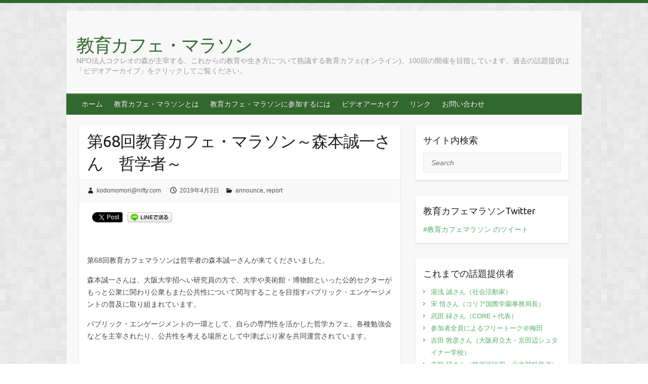

--- FILE ---
content_type: text/html; charset=UTF-8
request_url: https://cokreono-mori.com/blog/cafemarason/%E7%AC%AC68%E5%9B%9E%E6%95%99%E8%82%B2%E3%82%AB%E3%83%95%E3%82%A7%E3%83%9E%E3%83%A9%E3%82%BD%E3%83%B3%EF%BD%9E%E6%A3%AE%E6%9C%AC%E8%AA%A0%E4%B8%80%EF%BD%9E/
body_size: 16933
content:

<!DOCTYPE html>
<html dir="ltr" lang="ja" prefix="og: https://ogp.me/ns#">
<head>

		<link rel="profile" href="http://gmpg.org/xfn/11" />
	<link rel="pingback" href="https://cokreono-mori.com/blog/cafemarason/xmlrpc.php" />
<title>第68回教育カフェ・マラソン～森本誠一さん 哲学者～ | 教育カフェ・マラソン</title>

		<!-- All in One SEO 4.9.1.1 - aioseo.com -->
	<meta name="robots" content="max-image-preview:large" />
	<meta name="author" content="kodomomori@nifty.com"/>
	<link rel="canonical" href="https://cokreono-mori.com/blog/cafemarason/%e7%ac%ac68%e5%9b%9e%e6%95%99%e8%82%b2%e3%82%ab%e3%83%95%e3%82%a7%e3%83%9e%e3%83%a9%e3%82%bd%e3%83%b3%ef%bd%9e%e6%a3%ae%e6%9c%ac%e8%aa%a0%e4%b8%80%ef%bd%9e/" />
	<meta name="generator" content="All in One SEO (AIOSEO) 4.9.1.1" />
		<meta property="og:locale" content="ja_JP" />
		<meta property="og:site_name" content="教育カフェ・マラソン | NPO法人コクレオの森が主宰する、これからの教育や生き方について熟議する教育カフェ(オンライン)。100回の開催を目指しています。過去の話題提供は「ビデオアーカイブ」をクリックしてご覧ください。" />
		<meta property="og:type" content="article" />
		<meta property="og:title" content="第68回教育カフェ・マラソン～森本誠一さん 哲学者～ | 教育カフェ・マラソン" />
		<meta property="og:url" content="https://cokreono-mori.com/blog/cafemarason/%e7%ac%ac68%e5%9b%9e%e6%95%99%e8%82%b2%e3%82%ab%e3%83%95%e3%82%a7%e3%83%9e%e3%83%a9%e3%82%bd%e3%83%b3%ef%bd%9e%e6%a3%ae%e6%9c%ac%e8%aa%a0%e4%b8%80%ef%bd%9e/" />
		<meta property="article:published_time" content="2019-04-03T00:54:20+00:00" />
		<meta property="article:modified_time" content="2019-04-03T00:54:20+00:00" />
		<meta name="twitter:card" content="summary" />
		<meta name="twitter:title" content="第68回教育カフェ・マラソン～森本誠一さん 哲学者～ | 教育カフェ・マラソン" />
		<script type="application/ld+json" class="aioseo-schema">
			{"@context":"https:\/\/schema.org","@graph":[{"@type":"Article","@id":"https:\/\/cokreono-mori.com\/blog\/cafemarason\/%e7%ac%ac68%e5%9b%9e%e6%95%99%e8%82%b2%e3%82%ab%e3%83%95%e3%82%a7%e3%83%9e%e3%83%a9%e3%82%bd%e3%83%b3%ef%bd%9e%e6%a3%ae%e6%9c%ac%e8%aa%a0%e4%b8%80%ef%bd%9e\/#article","name":"\u7b2c68\u56de\u6559\u80b2\u30ab\u30d5\u30a7\u30fb\u30de\u30e9\u30bd\u30f3\uff5e\u68ee\u672c\u8aa0\u4e00\u3055\u3093 \u54f2\u5b66\u8005\uff5e | \u6559\u80b2\u30ab\u30d5\u30a7\u30fb\u30de\u30e9\u30bd\u30f3","headline":"\u7b2c68\u56de\u6559\u80b2\u30ab\u30d5\u30a7\u30fb\u30de\u30e9\u30bd\u30f3\uff5e\u68ee\u672c\u8aa0\u4e00\u3055\u3093\u3000\u54f2\u5b66\u8005\uff5e","author":{"@id":"https:\/\/cokreono-mori.com\/blog\/cafemarason\/author\/kodomomorinifty-com\/#author"},"publisher":{"@id":"https:\/\/cokreono-mori.com\/blog\/cafemarason\/#organization"},"image":{"@type":"ImageObject","url":"https:\/\/cokreono-mori.com\/blog\/cafemarason\/wp-content\/uploads\/sites\/3\/2019\/04\/CIMG0461.jpg","width":1018,"height":460},"datePublished":"2019-04-03T09:54:20+09:00","dateModified":"2019-04-03T09:54:20+09:00","inLanguage":"ja","mainEntityOfPage":{"@id":"https:\/\/cokreono-mori.com\/blog\/cafemarason\/%e7%ac%ac68%e5%9b%9e%e6%95%99%e8%82%b2%e3%82%ab%e3%83%95%e3%82%a7%e3%83%9e%e3%83%a9%e3%82%bd%e3%83%b3%ef%bd%9e%e6%a3%ae%e6%9c%ac%e8%aa%a0%e4%b8%80%ef%bd%9e\/#webpage"},"isPartOf":{"@id":"https:\/\/cokreono-mori.com\/blog\/cafemarason\/%e7%ac%ac68%e5%9b%9e%e6%95%99%e8%82%b2%e3%82%ab%e3%83%95%e3%82%a7%e3%83%9e%e3%83%a9%e3%82%bd%e3%83%b3%ef%bd%9e%e6%a3%ae%e6%9c%ac%e8%aa%a0%e4%b8%80%ef%bd%9e\/#webpage"},"articleSection":"announce, report"},{"@type":"BreadcrumbList","@id":"https:\/\/cokreono-mori.com\/blog\/cafemarason\/%e7%ac%ac68%e5%9b%9e%e6%95%99%e8%82%b2%e3%82%ab%e3%83%95%e3%82%a7%e3%83%9e%e3%83%a9%e3%82%bd%e3%83%b3%ef%bd%9e%e6%a3%ae%e6%9c%ac%e8%aa%a0%e4%b8%80%ef%bd%9e\/#breadcrumblist","itemListElement":[{"@type":"ListItem","@id":"https:\/\/cokreono-mori.com\/blog\/cafemarason#listItem","position":1,"name":"Home","item":"https:\/\/cokreono-mori.com\/blog\/cafemarason","nextItem":{"@type":"ListItem","@id":"https:\/\/cokreono-mori.com\/blog\/cafemarason\/category\/report\/#listItem","name":"report"}},{"@type":"ListItem","@id":"https:\/\/cokreono-mori.com\/blog\/cafemarason\/category\/report\/#listItem","position":2,"name":"report","item":"https:\/\/cokreono-mori.com\/blog\/cafemarason\/category\/report\/","nextItem":{"@type":"ListItem","@id":"https:\/\/cokreono-mori.com\/blog\/cafemarason\/%e7%ac%ac68%e5%9b%9e%e6%95%99%e8%82%b2%e3%82%ab%e3%83%95%e3%82%a7%e3%83%9e%e3%83%a9%e3%82%bd%e3%83%b3%ef%bd%9e%e6%a3%ae%e6%9c%ac%e8%aa%a0%e4%b8%80%ef%bd%9e\/#listItem","name":"\u7b2c68\u56de\u6559\u80b2\u30ab\u30d5\u30a7\u30fb\u30de\u30e9\u30bd\u30f3\uff5e\u68ee\u672c\u8aa0\u4e00\u3055\u3093\u3000\u54f2\u5b66\u8005\uff5e"},"previousItem":{"@type":"ListItem","@id":"https:\/\/cokreono-mori.com\/blog\/cafemarason#listItem","name":"Home"}},{"@type":"ListItem","@id":"https:\/\/cokreono-mori.com\/blog\/cafemarason\/%e7%ac%ac68%e5%9b%9e%e6%95%99%e8%82%b2%e3%82%ab%e3%83%95%e3%82%a7%e3%83%9e%e3%83%a9%e3%82%bd%e3%83%b3%ef%bd%9e%e6%a3%ae%e6%9c%ac%e8%aa%a0%e4%b8%80%ef%bd%9e\/#listItem","position":3,"name":"\u7b2c68\u56de\u6559\u80b2\u30ab\u30d5\u30a7\u30fb\u30de\u30e9\u30bd\u30f3\uff5e\u68ee\u672c\u8aa0\u4e00\u3055\u3093\u3000\u54f2\u5b66\u8005\uff5e","previousItem":{"@type":"ListItem","@id":"https:\/\/cokreono-mori.com\/blog\/cafemarason\/category\/report\/#listItem","name":"report"}}]},{"@type":"Organization","@id":"https:\/\/cokreono-mori.com\/blog\/cafemarason\/#organization","name":"\u6559\u80b2\u30ab\u30d5\u30a7\u30fb\u30de\u30e9\u30bd\u30f3","description":"NPO\u6cd5\u4eba\u30b3\u30af\u30ec\u30aa\u306e\u68ee\u304c\u4e3b\u5bb0\u3059\u308b\u3001\u3053\u308c\u304b\u3089\u306e\u6559\u80b2\u3084\u751f\u304d\u65b9\u306b\u3064\u3044\u3066\u719f\u8b70\u3059\u308b\u6559\u80b2\u30ab\u30d5\u30a7(\u30aa\u30f3\u30e9\u30a4\u30f3)\u3002100\u56de\u306e\u958b\u50ac\u3092\u76ee\u6307\u3057\u3066\u3044\u307e\u3059\u3002\u904e\u53bb\u306e\u8a71\u984c\u63d0\u4f9b\u306f\u300c\u30d3\u30c7\u30aa\u30a2\u30fc\u30ab\u30a4\u30d6\u300d\u3092\u30af\u30ea\u30c3\u30af\u3057\u3066\u3054\u89a7\u304f\u3060\u3055\u3044\u3002","url":"https:\/\/cokreono-mori.com\/blog\/cafemarason\/"},{"@type":"Person","@id":"https:\/\/cokreono-mori.com\/blog\/cafemarason\/author\/kodomomorinifty-com\/#author","url":"https:\/\/cokreono-mori.com\/blog\/cafemarason\/author\/kodomomorinifty-com\/","name":"kodomomori@nifty.com","image":{"@type":"ImageObject","@id":"https:\/\/cokreono-mori.com\/blog\/cafemarason\/%e7%ac%ac68%e5%9b%9e%e6%95%99%e8%82%b2%e3%82%ab%e3%83%95%e3%82%a7%e3%83%9e%e3%83%a9%e3%82%bd%e3%83%b3%ef%bd%9e%e6%a3%ae%e6%9c%ac%e8%aa%a0%e4%b8%80%ef%bd%9e\/#authorImage","url":"https:\/\/secure.gravatar.com\/avatar\/12a6aa4fd4606d7d2b96a9457cb30678d9e7dae72df59c43d15c4b868a5fedfe?s=96&d=mm&r=g","width":96,"height":96,"caption":"kodomomori@nifty.com"}},{"@type":"WebPage","@id":"https:\/\/cokreono-mori.com\/blog\/cafemarason\/%e7%ac%ac68%e5%9b%9e%e6%95%99%e8%82%b2%e3%82%ab%e3%83%95%e3%82%a7%e3%83%9e%e3%83%a9%e3%82%bd%e3%83%b3%ef%bd%9e%e6%a3%ae%e6%9c%ac%e8%aa%a0%e4%b8%80%ef%bd%9e\/#webpage","url":"https:\/\/cokreono-mori.com\/blog\/cafemarason\/%e7%ac%ac68%e5%9b%9e%e6%95%99%e8%82%b2%e3%82%ab%e3%83%95%e3%82%a7%e3%83%9e%e3%83%a9%e3%82%bd%e3%83%b3%ef%bd%9e%e6%a3%ae%e6%9c%ac%e8%aa%a0%e4%b8%80%ef%bd%9e\/","name":"\u7b2c68\u56de\u6559\u80b2\u30ab\u30d5\u30a7\u30fb\u30de\u30e9\u30bd\u30f3\uff5e\u68ee\u672c\u8aa0\u4e00\u3055\u3093 \u54f2\u5b66\u8005\uff5e | \u6559\u80b2\u30ab\u30d5\u30a7\u30fb\u30de\u30e9\u30bd\u30f3","inLanguage":"ja","isPartOf":{"@id":"https:\/\/cokreono-mori.com\/blog\/cafemarason\/#website"},"breadcrumb":{"@id":"https:\/\/cokreono-mori.com\/blog\/cafemarason\/%e7%ac%ac68%e5%9b%9e%e6%95%99%e8%82%b2%e3%82%ab%e3%83%95%e3%82%a7%e3%83%9e%e3%83%a9%e3%82%bd%e3%83%b3%ef%bd%9e%e6%a3%ae%e6%9c%ac%e8%aa%a0%e4%b8%80%ef%bd%9e\/#breadcrumblist"},"author":{"@id":"https:\/\/cokreono-mori.com\/blog\/cafemarason\/author\/kodomomorinifty-com\/#author"},"creator":{"@id":"https:\/\/cokreono-mori.com\/blog\/cafemarason\/author\/kodomomorinifty-com\/#author"},"image":{"@type":"ImageObject","url":"https:\/\/cokreono-mori.com\/blog\/cafemarason\/wp-content\/uploads\/sites\/3\/2019\/04\/CIMG0461.jpg","@id":"https:\/\/cokreono-mori.com\/blog\/cafemarason\/%e7%ac%ac68%e5%9b%9e%e6%95%99%e8%82%b2%e3%82%ab%e3%83%95%e3%82%a7%e3%83%9e%e3%83%a9%e3%82%bd%e3%83%b3%ef%bd%9e%e6%a3%ae%e6%9c%ac%e8%aa%a0%e4%b8%80%ef%bd%9e\/#mainImage","width":1018,"height":460},"primaryImageOfPage":{"@id":"https:\/\/cokreono-mori.com\/blog\/cafemarason\/%e7%ac%ac68%e5%9b%9e%e6%95%99%e8%82%b2%e3%82%ab%e3%83%95%e3%82%a7%e3%83%9e%e3%83%a9%e3%82%bd%e3%83%b3%ef%bd%9e%e6%a3%ae%e6%9c%ac%e8%aa%a0%e4%b8%80%ef%bd%9e\/#mainImage"},"datePublished":"2019-04-03T09:54:20+09:00","dateModified":"2019-04-03T09:54:20+09:00"},{"@type":"WebSite","@id":"https:\/\/cokreono-mori.com\/blog\/cafemarason\/#website","url":"https:\/\/cokreono-mori.com\/blog\/cafemarason\/","name":"\u6559\u80b2\u30ab\u30d5\u30a7\u30fb\u30de\u30e9\u30bd\u30f3","description":"NPO\u6cd5\u4eba\u30b3\u30af\u30ec\u30aa\u306e\u68ee\u304c\u4e3b\u5bb0\u3059\u308b\u3001\u3053\u308c\u304b\u3089\u306e\u6559\u80b2\u3084\u751f\u304d\u65b9\u306b\u3064\u3044\u3066\u719f\u8b70\u3059\u308b\u6559\u80b2\u30ab\u30d5\u30a7(\u30aa\u30f3\u30e9\u30a4\u30f3)\u3002100\u56de\u306e\u958b\u50ac\u3092\u76ee\u6307\u3057\u3066\u3044\u307e\u3059\u3002\u904e\u53bb\u306e\u8a71\u984c\u63d0\u4f9b\u306f\u300c\u30d3\u30c7\u30aa\u30a2\u30fc\u30ab\u30a4\u30d6\u300d\u3092\u30af\u30ea\u30c3\u30af\u3057\u3066\u3054\u89a7\u304f\u3060\u3055\u3044\u3002","inLanguage":"ja","publisher":{"@id":"https:\/\/cokreono-mori.com\/blog\/cafemarason\/#organization"}}]}
		</script>
		<!-- All in One SEO -->

<link rel='dns-prefetch' href='//webfonts.sakura.ne.jp' />
<link rel='dns-prefetch' href='//fonts.googleapis.com' />
<link rel="alternate" type="application/rss+xml" title="教育カフェ・マラソン &raquo; フィード" href="https://cokreono-mori.com/blog/cafemarason/feed/" />
<link rel="alternate" type="application/rss+xml" title="教育カフェ・マラソン &raquo; コメントフィード" href="https://cokreono-mori.com/blog/cafemarason/comments/feed/" />
<link rel="alternate" title="oEmbed (JSON)" type="application/json+oembed" href="https://cokreono-mori.com/blog/cafemarason/wp-json/oembed/1.0/embed?url=https%3A%2F%2Fcokreono-mori.com%2Fblog%2Fcafemarason%2F%25e7%25ac%25ac68%25e5%259b%259e%25e6%2595%2599%25e8%2582%25b2%25e3%2582%25ab%25e3%2583%2595%25e3%2582%25a7%25e3%2583%259e%25e3%2583%25a9%25e3%2582%25bd%25e3%2583%25b3%25ef%25bd%259e%25e6%25a3%25ae%25e6%259c%25ac%25e8%25aa%25a0%25e4%25b8%2580%25ef%25bd%259e%2F" />
<link rel="alternate" title="oEmbed (XML)" type="text/xml+oembed" href="https://cokreono-mori.com/blog/cafemarason/wp-json/oembed/1.0/embed?url=https%3A%2F%2Fcokreono-mori.com%2Fblog%2Fcafemarason%2F%25e7%25ac%25ac68%25e5%259b%259e%25e6%2595%2599%25e8%2582%25b2%25e3%2582%25ab%25e3%2583%2595%25e3%2582%25a7%25e3%2583%259e%25e3%2583%25a9%25e3%2582%25bd%25e3%2583%25b3%25ef%25bd%259e%25e6%25a3%25ae%25e6%259c%25ac%25e8%25aa%25a0%25e4%25b8%2580%25ef%25bd%259e%2F&#038;format=xml" />
<meta charset="UTF-8" />
<meta name="viewport" content="width=device-width, initial-scale=1, maximum-scale=1">
		<!-- This site uses the Google Analytics by MonsterInsights plugin v9.10.0 - Using Analytics tracking - https://www.monsterinsights.com/ -->
		<!-- Note: MonsterInsights is not currently configured on this site. The site owner needs to authenticate with Google Analytics in the MonsterInsights settings panel. -->
					<!-- No tracking code set -->
				<!-- / Google Analytics by MonsterInsights -->
		<style id='wp-img-auto-sizes-contain-inline-css' type='text/css'>
img:is([sizes=auto i],[sizes^="auto," i]){contain-intrinsic-size:3000px 1500px}
/*# sourceURL=wp-img-auto-sizes-contain-inline-css */
</style>
<link rel='stylesheet' id='eo-leaflet.js-css' href='https://cokreono-mori.com/blog/cafemarason/wp-content/plugins/event-organiser/lib/leaflet/leaflet.min.css?ver=1.4.0' type='text/css' media='all' />
<style id='eo-leaflet.js-inline-css' type='text/css'>
.leaflet-popup-close-button{box-shadow:none!important;}
/*# sourceURL=eo-leaflet.js-inline-css */
</style>
<style id='wp-emoji-styles-inline-css' type='text/css'>

	img.wp-smiley, img.emoji {
		display: inline !important;
		border: none !important;
		box-shadow: none !important;
		height: 1em !important;
		width: 1em !important;
		margin: 0 0.07em !important;
		vertical-align: -0.1em !important;
		background: none !important;
		padding: 0 !important;
	}
/*# sourceURL=wp-emoji-styles-inline-css */
</style>
<style id='wp-block-library-inline-css' type='text/css'>
:root{--wp-block-synced-color:#7a00df;--wp-block-synced-color--rgb:122,0,223;--wp-bound-block-color:var(--wp-block-synced-color);--wp-editor-canvas-background:#ddd;--wp-admin-theme-color:#007cba;--wp-admin-theme-color--rgb:0,124,186;--wp-admin-theme-color-darker-10:#006ba1;--wp-admin-theme-color-darker-10--rgb:0,107,160.5;--wp-admin-theme-color-darker-20:#005a87;--wp-admin-theme-color-darker-20--rgb:0,90,135;--wp-admin-border-width-focus:2px}@media (min-resolution:192dpi){:root{--wp-admin-border-width-focus:1.5px}}.wp-element-button{cursor:pointer}:root .has-very-light-gray-background-color{background-color:#eee}:root .has-very-dark-gray-background-color{background-color:#313131}:root .has-very-light-gray-color{color:#eee}:root .has-very-dark-gray-color{color:#313131}:root .has-vivid-green-cyan-to-vivid-cyan-blue-gradient-background{background:linear-gradient(135deg,#00d084,#0693e3)}:root .has-purple-crush-gradient-background{background:linear-gradient(135deg,#34e2e4,#4721fb 50%,#ab1dfe)}:root .has-hazy-dawn-gradient-background{background:linear-gradient(135deg,#faaca8,#dad0ec)}:root .has-subdued-olive-gradient-background{background:linear-gradient(135deg,#fafae1,#67a671)}:root .has-atomic-cream-gradient-background{background:linear-gradient(135deg,#fdd79a,#004a59)}:root .has-nightshade-gradient-background{background:linear-gradient(135deg,#330968,#31cdcf)}:root .has-midnight-gradient-background{background:linear-gradient(135deg,#020381,#2874fc)}:root{--wp--preset--font-size--normal:16px;--wp--preset--font-size--huge:42px}.has-regular-font-size{font-size:1em}.has-larger-font-size{font-size:2.625em}.has-normal-font-size{font-size:var(--wp--preset--font-size--normal)}.has-huge-font-size{font-size:var(--wp--preset--font-size--huge)}.has-text-align-center{text-align:center}.has-text-align-left{text-align:left}.has-text-align-right{text-align:right}.has-fit-text{white-space:nowrap!important}#end-resizable-editor-section{display:none}.aligncenter{clear:both}.items-justified-left{justify-content:flex-start}.items-justified-center{justify-content:center}.items-justified-right{justify-content:flex-end}.items-justified-space-between{justify-content:space-between}.screen-reader-text{border:0;clip-path:inset(50%);height:1px;margin:-1px;overflow:hidden;padding:0;position:absolute;width:1px;word-wrap:normal!important}.screen-reader-text:focus{background-color:#ddd;clip-path:none;color:#444;display:block;font-size:1em;height:auto;left:5px;line-height:normal;padding:15px 23px 14px;text-decoration:none;top:5px;width:auto;z-index:100000}html :where(.has-border-color){border-style:solid}html :where([style*=border-top-color]){border-top-style:solid}html :where([style*=border-right-color]){border-right-style:solid}html :where([style*=border-bottom-color]){border-bottom-style:solid}html :where([style*=border-left-color]){border-left-style:solid}html :where([style*=border-width]){border-style:solid}html :where([style*=border-top-width]){border-top-style:solid}html :where([style*=border-right-width]){border-right-style:solid}html :where([style*=border-bottom-width]){border-bottom-style:solid}html :where([style*=border-left-width]){border-left-style:solid}html :where(img[class*=wp-image-]){height:auto;max-width:100%}:where(figure){margin:0 0 1em}html :where(.is-position-sticky){--wp-admin--admin-bar--position-offset:var(--wp-admin--admin-bar--height,0px)}@media screen and (max-width:600px){html :where(.is-position-sticky){--wp-admin--admin-bar--position-offset:0px}}

/*# sourceURL=wp-block-library-inline-css */
</style><style id='global-styles-inline-css' type='text/css'>
:root{--wp--preset--aspect-ratio--square: 1;--wp--preset--aspect-ratio--4-3: 4/3;--wp--preset--aspect-ratio--3-4: 3/4;--wp--preset--aspect-ratio--3-2: 3/2;--wp--preset--aspect-ratio--2-3: 2/3;--wp--preset--aspect-ratio--16-9: 16/9;--wp--preset--aspect-ratio--9-16: 9/16;--wp--preset--color--black: #000000;--wp--preset--color--cyan-bluish-gray: #abb8c3;--wp--preset--color--white: #ffffff;--wp--preset--color--pale-pink: #f78da7;--wp--preset--color--vivid-red: #cf2e2e;--wp--preset--color--luminous-vivid-orange: #ff6900;--wp--preset--color--luminous-vivid-amber: #fcb900;--wp--preset--color--light-green-cyan: #7bdcb5;--wp--preset--color--vivid-green-cyan: #00d084;--wp--preset--color--pale-cyan-blue: #8ed1fc;--wp--preset--color--vivid-cyan-blue: #0693e3;--wp--preset--color--vivid-purple: #9b51e0;--wp--preset--gradient--vivid-cyan-blue-to-vivid-purple: linear-gradient(135deg,rgb(6,147,227) 0%,rgb(155,81,224) 100%);--wp--preset--gradient--light-green-cyan-to-vivid-green-cyan: linear-gradient(135deg,rgb(122,220,180) 0%,rgb(0,208,130) 100%);--wp--preset--gradient--luminous-vivid-amber-to-luminous-vivid-orange: linear-gradient(135deg,rgb(252,185,0) 0%,rgb(255,105,0) 100%);--wp--preset--gradient--luminous-vivid-orange-to-vivid-red: linear-gradient(135deg,rgb(255,105,0) 0%,rgb(207,46,46) 100%);--wp--preset--gradient--very-light-gray-to-cyan-bluish-gray: linear-gradient(135deg,rgb(238,238,238) 0%,rgb(169,184,195) 100%);--wp--preset--gradient--cool-to-warm-spectrum: linear-gradient(135deg,rgb(74,234,220) 0%,rgb(151,120,209) 20%,rgb(207,42,186) 40%,rgb(238,44,130) 60%,rgb(251,105,98) 80%,rgb(254,248,76) 100%);--wp--preset--gradient--blush-light-purple: linear-gradient(135deg,rgb(255,206,236) 0%,rgb(152,150,240) 100%);--wp--preset--gradient--blush-bordeaux: linear-gradient(135deg,rgb(254,205,165) 0%,rgb(254,45,45) 50%,rgb(107,0,62) 100%);--wp--preset--gradient--luminous-dusk: linear-gradient(135deg,rgb(255,203,112) 0%,rgb(199,81,192) 50%,rgb(65,88,208) 100%);--wp--preset--gradient--pale-ocean: linear-gradient(135deg,rgb(255,245,203) 0%,rgb(182,227,212) 50%,rgb(51,167,181) 100%);--wp--preset--gradient--electric-grass: linear-gradient(135deg,rgb(202,248,128) 0%,rgb(113,206,126) 100%);--wp--preset--gradient--midnight: linear-gradient(135deg,rgb(2,3,129) 0%,rgb(40,116,252) 100%);--wp--preset--font-size--small: 13px;--wp--preset--font-size--medium: 20px;--wp--preset--font-size--large: 36px;--wp--preset--font-size--x-large: 42px;--wp--preset--spacing--20: 0.44rem;--wp--preset--spacing--30: 0.67rem;--wp--preset--spacing--40: 1rem;--wp--preset--spacing--50: 1.5rem;--wp--preset--spacing--60: 2.25rem;--wp--preset--spacing--70: 3.38rem;--wp--preset--spacing--80: 5.06rem;--wp--preset--shadow--natural: 6px 6px 9px rgba(0, 0, 0, 0.2);--wp--preset--shadow--deep: 12px 12px 50px rgba(0, 0, 0, 0.4);--wp--preset--shadow--sharp: 6px 6px 0px rgba(0, 0, 0, 0.2);--wp--preset--shadow--outlined: 6px 6px 0px -3px rgb(255, 255, 255), 6px 6px rgb(0, 0, 0);--wp--preset--shadow--crisp: 6px 6px 0px rgb(0, 0, 0);}:where(.is-layout-flex){gap: 0.5em;}:where(.is-layout-grid){gap: 0.5em;}body .is-layout-flex{display: flex;}.is-layout-flex{flex-wrap: wrap;align-items: center;}.is-layout-flex > :is(*, div){margin: 0;}body .is-layout-grid{display: grid;}.is-layout-grid > :is(*, div){margin: 0;}:where(.wp-block-columns.is-layout-flex){gap: 2em;}:where(.wp-block-columns.is-layout-grid){gap: 2em;}:where(.wp-block-post-template.is-layout-flex){gap: 1.25em;}:where(.wp-block-post-template.is-layout-grid){gap: 1.25em;}.has-black-color{color: var(--wp--preset--color--black) !important;}.has-cyan-bluish-gray-color{color: var(--wp--preset--color--cyan-bluish-gray) !important;}.has-white-color{color: var(--wp--preset--color--white) !important;}.has-pale-pink-color{color: var(--wp--preset--color--pale-pink) !important;}.has-vivid-red-color{color: var(--wp--preset--color--vivid-red) !important;}.has-luminous-vivid-orange-color{color: var(--wp--preset--color--luminous-vivid-orange) !important;}.has-luminous-vivid-amber-color{color: var(--wp--preset--color--luminous-vivid-amber) !important;}.has-light-green-cyan-color{color: var(--wp--preset--color--light-green-cyan) !important;}.has-vivid-green-cyan-color{color: var(--wp--preset--color--vivid-green-cyan) !important;}.has-pale-cyan-blue-color{color: var(--wp--preset--color--pale-cyan-blue) !important;}.has-vivid-cyan-blue-color{color: var(--wp--preset--color--vivid-cyan-blue) !important;}.has-vivid-purple-color{color: var(--wp--preset--color--vivid-purple) !important;}.has-black-background-color{background-color: var(--wp--preset--color--black) !important;}.has-cyan-bluish-gray-background-color{background-color: var(--wp--preset--color--cyan-bluish-gray) !important;}.has-white-background-color{background-color: var(--wp--preset--color--white) !important;}.has-pale-pink-background-color{background-color: var(--wp--preset--color--pale-pink) !important;}.has-vivid-red-background-color{background-color: var(--wp--preset--color--vivid-red) !important;}.has-luminous-vivid-orange-background-color{background-color: var(--wp--preset--color--luminous-vivid-orange) !important;}.has-luminous-vivid-amber-background-color{background-color: var(--wp--preset--color--luminous-vivid-amber) !important;}.has-light-green-cyan-background-color{background-color: var(--wp--preset--color--light-green-cyan) !important;}.has-vivid-green-cyan-background-color{background-color: var(--wp--preset--color--vivid-green-cyan) !important;}.has-pale-cyan-blue-background-color{background-color: var(--wp--preset--color--pale-cyan-blue) !important;}.has-vivid-cyan-blue-background-color{background-color: var(--wp--preset--color--vivid-cyan-blue) !important;}.has-vivid-purple-background-color{background-color: var(--wp--preset--color--vivid-purple) !important;}.has-black-border-color{border-color: var(--wp--preset--color--black) !important;}.has-cyan-bluish-gray-border-color{border-color: var(--wp--preset--color--cyan-bluish-gray) !important;}.has-white-border-color{border-color: var(--wp--preset--color--white) !important;}.has-pale-pink-border-color{border-color: var(--wp--preset--color--pale-pink) !important;}.has-vivid-red-border-color{border-color: var(--wp--preset--color--vivid-red) !important;}.has-luminous-vivid-orange-border-color{border-color: var(--wp--preset--color--luminous-vivid-orange) !important;}.has-luminous-vivid-amber-border-color{border-color: var(--wp--preset--color--luminous-vivid-amber) !important;}.has-light-green-cyan-border-color{border-color: var(--wp--preset--color--light-green-cyan) !important;}.has-vivid-green-cyan-border-color{border-color: var(--wp--preset--color--vivid-green-cyan) !important;}.has-pale-cyan-blue-border-color{border-color: var(--wp--preset--color--pale-cyan-blue) !important;}.has-vivid-cyan-blue-border-color{border-color: var(--wp--preset--color--vivid-cyan-blue) !important;}.has-vivid-purple-border-color{border-color: var(--wp--preset--color--vivid-purple) !important;}.has-vivid-cyan-blue-to-vivid-purple-gradient-background{background: var(--wp--preset--gradient--vivid-cyan-blue-to-vivid-purple) !important;}.has-light-green-cyan-to-vivid-green-cyan-gradient-background{background: var(--wp--preset--gradient--light-green-cyan-to-vivid-green-cyan) !important;}.has-luminous-vivid-amber-to-luminous-vivid-orange-gradient-background{background: var(--wp--preset--gradient--luminous-vivid-amber-to-luminous-vivid-orange) !important;}.has-luminous-vivid-orange-to-vivid-red-gradient-background{background: var(--wp--preset--gradient--luminous-vivid-orange-to-vivid-red) !important;}.has-very-light-gray-to-cyan-bluish-gray-gradient-background{background: var(--wp--preset--gradient--very-light-gray-to-cyan-bluish-gray) !important;}.has-cool-to-warm-spectrum-gradient-background{background: var(--wp--preset--gradient--cool-to-warm-spectrum) !important;}.has-blush-light-purple-gradient-background{background: var(--wp--preset--gradient--blush-light-purple) !important;}.has-blush-bordeaux-gradient-background{background: var(--wp--preset--gradient--blush-bordeaux) !important;}.has-luminous-dusk-gradient-background{background: var(--wp--preset--gradient--luminous-dusk) !important;}.has-pale-ocean-gradient-background{background: var(--wp--preset--gradient--pale-ocean) !important;}.has-electric-grass-gradient-background{background: var(--wp--preset--gradient--electric-grass) !important;}.has-midnight-gradient-background{background: var(--wp--preset--gradient--midnight) !important;}.has-small-font-size{font-size: var(--wp--preset--font-size--small) !important;}.has-medium-font-size{font-size: var(--wp--preset--font-size--medium) !important;}.has-large-font-size{font-size: var(--wp--preset--font-size--large) !important;}.has-x-large-font-size{font-size: var(--wp--preset--font-size--x-large) !important;}
/*# sourceURL=global-styles-inline-css */
</style>

<style id='classic-theme-styles-inline-css' type='text/css'>
/*! This file is auto-generated */
.wp-block-button__link{color:#fff;background-color:#32373c;border-radius:9999px;box-shadow:none;text-decoration:none;padding:calc(.667em + 2px) calc(1.333em + 2px);font-size:1.125em}.wp-block-file__button{background:#32373c;color:#fff;text-decoration:none}
/*# sourceURL=/wp-includes/css/classic-themes.min.css */
</style>
<link rel='stylesheet' id='contact-form-7-css' href='https://cokreono-mori.com/blog/cafemarason/wp-content/plugins/contact-form-7/includes/css/styles.css?ver=6.1.4' type='text/css' media='all' />
<link rel='stylesheet' id='parent-style-css' href='https://cokreono-mori.com/blog/cafemarason/wp-content/themes/travelify/style.css?ver=6.9' type='text/css' media='all' />
<link rel='stylesheet' id='travelify_style-css' href='https://cokreono-mori.com/blog/cafemarason/wp-content/themes/travelify_child/style.css?ver=6.9' type='text/css' media='all' />
<link rel='stylesheet' id='travelify_google_font_ubuntu-css' href='//fonts.googleapis.com/css?family=Ubuntu&#038;ver=6.9' type='text/css' media='all' />
<link rel='stylesheet' id='jquery.lightbox.min.css-css' href='https://cokreono-mori.com/blog/cafemarason/wp-content/plugins/wp-jquery-lightbox/lightboxes/wp-jquery-lightbox/styles/lightbox.min.css?ver=2.3.4' type='text/css' media='all' />
<link rel='stylesheet' id='jqlb-overrides-css' href='https://cokreono-mori.com/blog/cafemarason/wp-content/plugins/wp-jquery-lightbox/lightboxes/wp-jquery-lightbox/styles/overrides.css?ver=2.3.4' type='text/css' media='all' />
<style id='jqlb-overrides-inline-css' type='text/css'>

			#outerImageContainer {
				box-shadow: 0 0 4px 2px rgba(0,0,0,.2);
			}
			#imageContainer{
				padding: 6px;
			}
			#imageDataContainer {
				box-shadow: none;
				z-index: auto;
			}
			#prevArrow,
			#nextArrow{
				background-color: rgba(255,255,255,.7;
				color: #000000;
			}
/*# sourceURL=jqlb-overrides-inline-css */
</style>
<script type="text/javascript" src="https://cokreono-mori.com/blog/cafemarason/wp-includes/js/jquery/jquery.min.js?ver=3.7.1" id="jquery-core-js"></script>
<script type="text/javascript" src="https://cokreono-mori.com/blog/cafemarason/wp-includes/js/jquery/jquery-migrate.min.js?ver=3.4.1" id="jquery-migrate-js"></script>
<script type="text/javascript" src="//webfonts.sakura.ne.jp/js/sakurav3.js?fadein=0&amp;ver=3.1.4" id="typesquare_std-js"></script>
<script type="text/javascript" src="https://cokreono-mori.com/blog/cafemarason/wp-content/themes/travelify/library/js/functions.min.js?ver=6.9" id="travelify_functions-js"></script>
<link rel="https://api.w.org/" href="https://cokreono-mori.com/blog/cafemarason/wp-json/" /><link rel="alternate" title="JSON" type="application/json" href="https://cokreono-mori.com/blog/cafemarason/wp-json/wp/v2/posts/1346" /><link rel="EditURI" type="application/rsd+xml" title="RSD" href="https://cokreono-mori.com/blog/cafemarason/xmlrpc.php?rsd" />
<meta name="generator" content="WordPress 6.9" />
<link rel='shortlink' href='https://cokreono-mori.com/blog/cafemarason/?p=1346' />
    <style type="text/css">
        a { color: #57AD68; }
        #site-title a { color: #32672e; }
        #site-title a:hover, #site-title a:focus  { color: #32672e; }
        .wrapper { background: #F8F8F8; }
        .social-icons ul li a { color: #d0d0d0; }
		#main-nav a,
		#main-nav a:hover,
		#main-nav a:focus,
		#main-nav ul li.current-menu-item a,
		#main-nav ul li.current_page_ancestor a,
		#main-nav ul li.current-menu-ancestor a,
		#main-nav ul li.current_page_item a,
		#main-nav ul li:hover > a,
		#main-nav ul li:focus-within > a { color: #fff; }
        .widget, article { background: #fff; }
        .entry-title, .entry-title a, .entry-title a:focus, h1, h2, h3, h4, h5, h6, .widget-title  { color: #1b1e1f; }
		a:focus,
		a:active,
		a:hover,
		.tags a:hover,
		.tags a:focus,
		.custom-gallery-title a,
		.widget-title a,
		#content ul a:hover,
		#content ul a:focus,
		#content ol a:hover,
		#content ol a:focus,
		.widget ul li a:hover,
		.widget ul li a:focus,
		.entry-title a:hover,
		.entry-title a:focus,
		.entry-meta a:hover,
		.entry-meta a:focus,
		#site-generator .copyright a:hover,
		#site-generator .copyright a:focus { color: #439f55; }
        #main-nav { background: #32672e; border-color: #32672e; }
        #main-nav ul li ul, body { border-color: #32672e; }
		#main-nav a:hover,
		#main-nav a:focus,
		#main-nav ul li.current-menu-item a,
		#main-nav ul li.current_page_ancestor a,
		#main-nav ul li.current-menu-ancestor a,
		#main-nav ul li.current_page_item a,
		#main-nav ul li:hover > a,
		#main-nav ul li:focus-within > a,
		#main-nav li:hover > a,
		#main-nav li:focus-within > a,
		#main-nav ul ul :hover > a,
		#main-nav ul ul :focus-within > a,
		#main-nav a:focus { background: #5f9c3f; }
		#main-nav ul li ul li a:hover,
		#main-nav ul li ul li a:focus,
		#main-nav ul li ul li:hover > a,
		#main-nav ul li ul li:focus-within > a,
		#main-nav ul li.current-menu-item ul li a:hover
		#main-nav ul li.current-menu-item ul li a:focus { color: #5f9c3f; }
        .entry-content { color: #444444; }
		input[type="reset"],
		input[type="button"],
		input[type="submit"],
		.entry-meta-bar .readmore,
		#controllers a:hover,
		#controllers a.active,
		.pagination span,
		.pagination a:hover span,
		.pagination a:focus span,
		.wp-pagenavi .current,
		.wp-pagenavi a:hover,
		.wp-pagenavi a:focus {
            background: #57ad68;
            border-color: #57ad68 !important;
        }
		::selection,
		.back-to-top:focus-within a { background: #57ad68; }
        blockquote { border-color: #439f55; }
		#controllers a:hover,
		#controllers a.active { color:  #439f55; }
		input[type="reset"]:hover,
		input[type="reset"]:focus,
		input[type="button"]:hover,
		input[type="button"]:focus,
		input[type="submit"]:hover,
		input[type="submit"]:focus,
		input[type="reset"]:active,
		input[type="button"]:active,
		input[type="submit"]:active,
		.entry-meta-bar .readmore:hover,
		.entry-meta-bar .readmore:focus,
		.entry-meta-bar .readmore:active,
		ul.default-wp-page li a:hover,
		ul.default-wp-page li a:focus,
		ul.default-wp-page li a:active {
            background: #439f55;
            border-color: #439f55;
        }
    </style>
    
<!-- BEGIN: WP Social Bookmarking Light HEAD --><script>
    (function (d, s, id) {
        var js, fjs = d.getElementsByTagName(s)[0];
        if (d.getElementById(id)) return;
        js = d.createElement(s);
        js.id = id;
        js.src = "//connect.facebook.net/ja_JP/sdk.js#xfbml=1&version=v2.7";
        fjs.parentNode.insertBefore(js, fjs);
    }(document, 'script', 'facebook-jssdk'));
</script>
<style type="text/css">.wp_social_bookmarking_light{
    border: 0 !important;
    padding: 10px 0 20px 0 !important;
    margin: 0 !important;
}
.wp_social_bookmarking_light div{
    float: left !important;
    border: 0 !important;
    padding: 0 !important;
    margin: 0 5px 0px 0 !important;
    min-height: 30px !important;
    line-height: 18px !important;
    text-indent: 0 !important;
}
.wp_social_bookmarking_light img{
    border: 0 !important;
    padding: 0;
    margin: 0;
    vertical-align: top !important;
}
.wp_social_bookmarking_light_clear{
    clear: both !important;
}
#fb-root{
    display: none;
}
.wsbl_twitter{
    width: 60px;
}
.wsbl_facebook_like iframe{
    max-width: none !important;
}
</style>
<!-- END: WP Social Bookmarking Light HEAD -->
<style type="text/css" id="custom-background-css">
body.custom-background { background-image: url("https://cokreono-mori.com/blog/cafemarason/wp-content/themes/travelify/images/background.png"); background-position: left top; background-size: auto; background-repeat: repeat; background-attachment: scroll; }
</style>
	<link rel="icon" href="https://cokreono-mori.com/blog/cafemarason/wp-content/uploads/sites/3/2020/01/cropped-blog_icon-1-32x32.png" sizes="32x32" />
<link rel="icon" href="https://cokreono-mori.com/blog/cafemarason/wp-content/uploads/sites/3/2020/01/cropped-blog_icon-1-192x192.png" sizes="192x192" />
<link rel="apple-touch-icon" href="https://cokreono-mori.com/blog/cafemarason/wp-content/uploads/sites/3/2020/01/cropped-blog_icon-1-180x180.png" />
<meta name="msapplication-TileImage" content="https://cokreono-mori.com/blog/cafemarason/wp-content/uploads/sites/3/2020/01/cropped-blog_icon-1-270x270.png" />

</head>

<body class="wp-singular post-template-default single single-post postid-1346 single-format-standard custom-background wp-theme-travelify wp-child-theme-travelify_child ">
			<a class="skip-link screen-reader-text" href="#content">Skip to content</a>

	<div class="wrapper">
				<header id="branding" >
				
	<div class="container clearfix">
		<div class="hgroup-wrap clearfix">
					<section class="hgroup-right">
											</section><!-- .hgroup-right -->
				<hgroup id="site-logo" class="clearfix">
												<h1 id="site-title">
								<a href="https://cokreono-mori.com/blog/cafemarason/" title="教育カフェ・マラソン" rel="home">
									教育カフェ・マラソン								</a>
							</h1>
							<h2 id="site-description">NPO法人コクレオの森が主宰する、これからの教育や生き方について熟議する教育カフェ(オンライン)。100回の開催を目指しています。過去の話題提供は「ビデオアーカイブ」をクリックしてご覧ください。</h2>
						
				</hgroup><!-- #site-logo -->

		</div><!-- .hgroup-wrap -->
	</div><!-- .container -->
		<nav id="main-nav" class="clearfix">
					<div class="container clearfix"><ul class="root"><li id="menu-item-8" class="menu-item menu-item-type-custom menu-item-object-custom menu-item-8"><a href="https://kodomono-mori.com/cafemarason/">ホーム</a></li>
<li id="menu-item-1436" class="menu-item menu-item-type-post_type menu-item-object-page menu-item-1436"><a href="https://cokreono-mori.com/blog/cafemarason/about/">教育カフェ・マラソンとは</a></li>
<li id="menu-item-1437" class="menu-item menu-item-type-post_type menu-item-object-page menu-item-1437"><a href="https://cokreono-mori.com/blog/cafemarason/toparticipate/">教育カフェ・マラソンに参加するには</a></li>
<li id="menu-item-1708" class="menu-item menu-item-type-custom menu-item-object-custom menu-item-1708"><a href="https://www.youtube.com/channel/UClRGLNk1KU-gmuhIZDdNgaQ/videos">ビデオアーカイブ</a></li>
<li id="menu-item-1440" class="menu-item menu-item-type-post_type menu-item-object-page menu-item-1440"><a href="https://cokreono-mori.com/blog/cafemarason/links/">リンク</a></li>
<li id="menu-item-1711" class="menu-item menu-item-type-custom menu-item-object-custom menu-item-1711"><a href="https://cokreono-mori.com/contact.html">お問い合わせ</a></li>
</ul></div><!-- .container -->
					</nav><!-- #main-nav -->				</header>
		
				<div id="main" class="container clearfix">

<div id="container">
	

<div id="primary" class="no-margin-left">
   <div id="content">	<section id="post-1346" class="post-1346 post type-post status-publish format-standard has-post-thumbnail hentry category-announce category-report">
		<article>

			
			<header class="entry-header">
    			<h2 class="entry-title">
    				第68回教育カフェ・マラソン～森本誠一さん　哲学者～    			</h2><!-- .entry-title -->
  		</header>

  		
  		
  			<div class="entry-meta-bar clearfix">
    			<div class="entry-meta">
	    				<span class="byline"> <span class="author vcard"><a class="url fn n" href="https://cokreono-mori.com/blog/cafemarason/author/kodomomorinifty-com/">kodomomori@nifty.com</a></span></span><span class="posted-on"><a href="https://cokreono-mori.com/blog/cafemarason/%e7%ac%ac68%e5%9b%9e%e6%95%99%e8%82%b2%e3%82%ab%e3%83%95%e3%82%a7%e3%83%9e%e3%83%a9%e3%82%bd%e3%83%b3%ef%bd%9e%e6%a3%ae%e6%9c%ac%e8%aa%a0%e4%b8%80%ef%bd%9e/" rel="bookmark"><time class="entry-date published updated" datetime="2019-04-03T09:54:20+09:00">2019年4月3日</time></a></span>	    					             		<span class="category"><a href="https://cokreono-mori.com/blog/cafemarason/category/announce/" rel="category tag">announce</a>, <a href="https://cokreono-mori.com/blog/cafemarason/category/report/" rel="category tag">report</a></span>
	             		    				    			</div><!-- .entry-meta -->
    		</div>

				
				
  			<div class="entry-content clearfix">
    			<div class='wp_social_bookmarking_light'>        <div class="wsbl_facebook_like"><div id="fb-root"></div><fb:like href="https://cokreono-mori.com/blog/cafemarason/%e7%ac%ac68%e5%9b%9e%e6%95%99%e8%82%b2%e3%82%ab%e3%83%95%e3%82%a7%e3%83%9e%e3%83%a9%e3%82%bd%e3%83%b3%ef%bd%9e%e6%a3%ae%e6%9c%ac%e8%aa%a0%e4%b8%80%ef%bd%9e/" layout="button_count" action="like" width="100" share="false" show_faces="false" ></fb:like></div>        <div class="wsbl_facebook_share"><div id="fb-root"></div><fb:share-button href="https://cokreono-mori.com/blog/cafemarason/%e7%ac%ac68%e5%9b%9e%e6%95%99%e8%82%b2%e3%82%ab%e3%83%95%e3%82%a7%e3%83%9e%e3%83%a9%e3%82%bd%e3%83%b3%ef%bd%9e%e6%a3%ae%e6%9c%ac%e8%aa%a0%e4%b8%80%ef%bd%9e/" type="button_count" ></fb:share-button></div>        <div class="wsbl_twitter"><a href="https://twitter.com/share" class="twitter-share-button" data-url="https://cokreono-mori.com/blog/cafemarason/%e7%ac%ac68%e5%9b%9e%e6%95%99%e8%82%b2%e3%82%ab%e3%83%95%e3%82%a7%e3%83%9e%e3%83%a9%e3%82%bd%e3%83%b3%ef%bd%9e%e6%a3%ae%e6%9c%ac%e8%aa%a0%e4%b8%80%ef%bd%9e/" data-text="第68回教育カフェ・マラソン～森本誠一さん　哲学者～" data-lang="en">Tweet</a></div>        <div class="wsbl_google_plus_one"><g:plusone size="medium" annotation="none" href="https://cokreono-mori.com/blog/cafemarason/%e7%ac%ac68%e5%9b%9e%e6%95%99%e8%82%b2%e3%82%ab%e3%83%95%e3%82%a7%e3%83%9e%e3%83%a9%e3%82%bd%e3%83%b3%ef%bd%9e%e6%a3%ae%e6%9c%ac%e8%aa%a0%e4%b8%80%ef%bd%9e/" ></g:plusone></div>        <div class="wsbl_line"><a href='http://line.me/R/msg/text/?%E7%AC%AC68%E5%9B%9E%E6%95%99%E8%82%B2%E3%82%AB%E3%83%95%E3%82%A7%E3%83%BB%E3%83%9E%E3%83%A9%E3%82%BD%E3%83%B3%EF%BD%9E%E6%A3%AE%E6%9C%AC%E8%AA%A0%E4%B8%80%E3%81%95%E3%82%93%E3%80%80%E5%93%B2%E5%AD%A6%E8%80%85%EF%BD%9E%0D%0Ahttps%3A%2F%2Fcokreono-mori.com%2Fblog%2Fcafemarason%2F%25e7%25ac%25ac68%25e5%259b%259e%25e6%2595%2599%25e8%2582%25b2%25e3%2582%25ab%25e3%2583%2595%25e3%2582%25a7%25e3%2583%259e%25e3%2583%25a9%25e3%2582%25bd%25e3%2583%25b3%25ef%25bd%259e%25e6%25a3%25ae%25e6%259c%25ac%25e8%25aa%25a0%25e4%25b8%2580%25ef%25bd%259e%2F' title='LINEで送る' rel=nofollow class='wp_social_bookmarking_light_a' ><img src='https://cokreono-mori.com/blog/cafemarason/wp-content/plugins/wp-social-bookmarking-light/public/images/line88x20.png' alt='LINEで送る' title='LINEで送る' width='88' height='20' class='wp_social_bookmarking_light_img' /></a></div></div>
<br class='wp_social_bookmarking_light_clear' />
<p>&nbsp;</p>
<p>第68回教育カフェマラソンは哲学者の森本誠一さんが来てくださいました。</p>
<p>森本誠一さんは、大阪大学招へい研究員の方で、大学や美術館・博物館といった公的セクターがもっと公衆に関わり公衆もまた公共性について関与することを目指すパブリック・エンゲージメントの普及に取り組まれています。</p>
<p>パブリック・エンゲージメントの一環として、自らの専門性を活かした哲学カフェ、各種勉強会などを主宰されたり、公共性を考える場所として中津ぱぶり家を共同運営されています。</p>
<p>&nbsp;</p>
<p>&nbsp;</p>
<p><a href="https://cokreono-mori.com/blog/cafemarason/wp-content/uploads/sites/3/2019/04/CIMG0439.jpg" rel="lightbox[1346]"><img fetchpriority="high" decoding="async" class="alignnone size-medium wp-image-1348" src="https://cokreono-mori.com/blog/cafemarason/wp-content/uploads/sites/3/2019/04/CIMG0439-300x225.jpg" alt="CIMG0439" width="300" height="225" srcset="https://cokreono-mori.com/blog/cafemarason/wp-content/uploads/sites/3/2019/04/CIMG0439-300x225.jpg 300w, https://cokreono-mori.com/blog/cafemarason/wp-content/uploads/sites/3/2019/04/CIMG0439-768x576.jpg 768w, https://cokreono-mori.com/blog/cafemarason/wp-content/uploads/sites/3/2019/04/CIMG0439-1024x768.jpg 1024w, https://cokreono-mori.com/blog/cafemarason/wp-content/uploads/sites/3/2019/04/CIMG0439.jpg 2048w" sizes="(max-width: 300px) 100vw, 300px" /></a></p>
<p>話題提供の時間には、森本さんの旅の話や、哲学カフェをどのように運営しているのかという話を聞きました。</p>
<p>哲学カフェに来られる方には、自分の知っていることを教えようと来られる方もいるそうです。</p>
<p>しかし、対話し、いろんな問いにぶつかる中で、自分の知らないことにも気づき、学びをふかめていかれているそうです。</p>
<p>&nbsp;</p>
<p>テーマとしては、以下の2つのことについて対話しました。</p>
<p>&nbsp;</p>
<ol>
<li>対話によって、私たちは何をしているのか？</li>
<li>対話をすることにはどのような意義があるのか？</li>
</ol>
<p>&nbsp;</p>
<p><a href="https://cokreono-mori.com/blog/cafemarason/wp-content/uploads/sites/3/2019/04/CIMG0442.jpg" rel="lightbox[1346]"><img decoding="async" class="alignnone size-medium wp-image-1349" src="https://cokreono-mori.com/blog/cafemarason/wp-content/uploads/sites/3/2019/04/CIMG0442-300x225.jpg" alt="CIMG0442" width="300" height="225" srcset="https://cokreono-mori.com/blog/cafemarason/wp-content/uploads/sites/3/2019/04/CIMG0442-300x225.jpg 300w, https://cokreono-mori.com/blog/cafemarason/wp-content/uploads/sites/3/2019/04/CIMG0442-768x576.jpg 768w, https://cokreono-mori.com/blog/cafemarason/wp-content/uploads/sites/3/2019/04/CIMG0442-1024x768.jpg 1024w, https://cokreono-mori.com/blog/cafemarason/wp-content/uploads/sites/3/2019/04/CIMG0442.jpg 2048w" sizes="(max-width: 300px) 100vw, 300px" /></a></p>
<p><a href="https://cokreono-mori.com/blog/cafemarason/wp-content/uploads/sites/3/2019/04/CIMG0447.jpg" rel="lightbox[1346]"><img loading="lazy" decoding="async" class="alignnone size-medium wp-image-1350" src="https://cokreono-mori.com/blog/cafemarason/wp-content/uploads/sites/3/2019/04/CIMG0447-300x225.jpg" alt="CIMG0447" width="300" height="225" srcset="https://cokreono-mori.com/blog/cafemarason/wp-content/uploads/sites/3/2019/04/CIMG0447-300x225.jpg 300w, https://cokreono-mori.com/blog/cafemarason/wp-content/uploads/sites/3/2019/04/CIMG0447-768x576.jpg 768w, https://cokreono-mori.com/blog/cafemarason/wp-content/uploads/sites/3/2019/04/CIMG0447-1024x768.jpg 1024w, https://cokreono-mori.com/blog/cafemarason/wp-content/uploads/sites/3/2019/04/CIMG0447.jpg 2048w" sizes="auto, (max-width: 300px) 100vw, 300px" /></a></p>
<p>&nbsp;</p>
<p>対話の後は、各チームごとに、話したことを全体に共有しました。</p>
<ul>
<li>自分のことばで話すことの大切さに気付いた。</li>
<li>真剣に向き合うこと。すると、自然と新しいことが浮かび上がってくる。</li>
<li>動物と人間の違いについても考えが広がっていった。AIも。また、対話という感覚がちがのだと思う。</li>
</ul>
<p><a href="https://cokreono-mori.com/blog/cafemarason/wp-content/uploads/sites/3/2019/04/CIMG0451.jpg" rel="lightbox[1346]"><img loading="lazy" decoding="async" class="alignnone size-medium wp-image-1351" src="https://cokreono-mori.com/blog/cafemarason/wp-content/uploads/sites/3/2019/04/CIMG0451-300x225.jpg" alt="CIMG0451" width="300" height="225" srcset="https://cokreono-mori.com/blog/cafemarason/wp-content/uploads/sites/3/2019/04/CIMG0451-300x225.jpg 300w, https://cokreono-mori.com/blog/cafemarason/wp-content/uploads/sites/3/2019/04/CIMG0451-768x576.jpg 768w, https://cokreono-mori.com/blog/cafemarason/wp-content/uploads/sites/3/2019/04/CIMG0451-1024x768.jpg 1024w, https://cokreono-mori.com/blog/cafemarason/wp-content/uploads/sites/3/2019/04/CIMG0451.jpg 2048w" sizes="auto, (max-width: 300px) 100vw, 300px" /></a> <a href="https://cokreono-mori.com/blog/cafemarason/wp-content/uploads/sites/3/2019/04/CIMG0450.jpg" rel="lightbox[1346]"><img loading="lazy" decoding="async" class="alignnone size-medium wp-image-1352" src="https://cokreono-mori.com/blog/cafemarason/wp-content/uploads/sites/3/2019/04/CIMG0450-300x225.jpg" alt="CIMG0450" width="300" height="225" srcset="https://cokreono-mori.com/blog/cafemarason/wp-content/uploads/sites/3/2019/04/CIMG0450-300x225.jpg 300w, https://cokreono-mori.com/blog/cafemarason/wp-content/uploads/sites/3/2019/04/CIMG0450-768x576.jpg 768w, https://cokreono-mori.com/blog/cafemarason/wp-content/uploads/sites/3/2019/04/CIMG0450-1024x768.jpg 1024w, https://cokreono-mori.com/blog/cafemarason/wp-content/uploads/sites/3/2019/04/CIMG0450.jpg 2048w" sizes="auto, (max-width: 300px) 100vw, 300px" /></a> <a href="https://cokreono-mori.com/blog/cafemarason/wp-content/uploads/sites/3/2019/04/CIMG0453.jpg" rel="lightbox[1346]"><img loading="lazy" decoding="async" class="alignnone size-medium wp-image-1353" src="https://cokreono-mori.com/blog/cafemarason/wp-content/uploads/sites/3/2019/04/CIMG0453-300x225.jpg" alt="CIMG0453" width="300" height="225" srcset="https://cokreono-mori.com/blog/cafemarason/wp-content/uploads/sites/3/2019/04/CIMG0453-300x225.jpg 300w, https://cokreono-mori.com/blog/cafemarason/wp-content/uploads/sites/3/2019/04/CIMG0453-768x576.jpg 768w, https://cokreono-mori.com/blog/cafemarason/wp-content/uploads/sites/3/2019/04/CIMG0453-1024x768.jpg 1024w, https://cokreono-mori.com/blog/cafemarason/wp-content/uploads/sites/3/2019/04/CIMG0453.jpg 2048w" sizes="auto, (max-width: 300px) 100vw, 300px" /></a></p>
<p>&nbsp;</p>
<p>最後に、森本さんからコメントをいただきました。</p>
<p>「哲学カフェと似た雰囲気で、対話できて楽しんだ。」</p>
<p>「対話中に沈黙があった。しかし、その沈黙を否定しようとしないこと。無理にしゃべろうとせず、それぞれが思考している時間を楽しむことも大切。」</p>
<p>「どこでも哲学カフェができるように広げていきたい。」</p>
<p>&nbsp;</p>
<p>教育カフェマラソンで普段している「対話」について考える機会になりました。</p>
<p>森本さんありがとうございました。</p>
<p>(T.Y)    	</p>
  			</div>

  						<ul class="default-wp-page clearfix">
				<li class="previous"><a href="https://cokreono-mori.com/blog/cafemarason/%e7%ac%ac67%e5%9b%9e%e6%95%99%e8%82%b2%e3%82%ab%e3%83%95%e3%82%a7%e3%83%bb%e3%83%9e%e3%83%a9%e3%82%bd%e3%83%b3%ef%bd%9e%e6%b3%a2%e5%a4%9a%e9%87%8e%e8%b2%b4%e5%8f%b2%e3%81%95%e3%82%93%e3%80%80tryworld/" rel="prev"><span class="meta-nav">&larr;</span> 第67回教育カフェ・マラソン～波多野貴史さん　tryworld代表～</a></li>
				<li class="next"><a href="https://cokreono-mori.com/blog/cafemarason/%e7%ac%ac69%e5%9b%9e%e6%95%99%e8%82%b2%e3%82%ab%e3%83%95%e3%82%a7%e3%83%bb%e3%83%9e%e3%83%a9%e3%82%bd%e3%83%b3%ef%bd%9e%e9%98%aa%e4%b8%8a%e7%94%b1%e9%a6%99%e3%81%95%e3%82%93%ef%bc%88npo%e6%b3%95/" rel="next">第69回教育カフェ・マラソン～阪上由香さん（NPO法人FAIRROAD代表）～ <span class="meta-nav">&rarr;</span></a></li>
			</ul>
		
<div id="comments" class="comments-area">

	
	
	
</div><!-- #comments .comments-area -->
		</article>
	</section>
</div><!-- #content --></div><!-- #primary -->


<div id="secondary">
	

<aside id="search-4" class="widget widget_search"><h3 class="widget-title">サイト内検索</h3>	<form action="https://cokreono-mori.com/blog/cafemarason/" class="searchform clearfix" method="get">
		<label class="assistive-text" for="s">Search</label>
		<input type="text" placeholder="Search" class="s field" name="s">
	</form></aside><aside id="custom_html-3" class="widget_text widget widget_custom_html"><h3 class="widget-title">教育カフェマラソンTwitter</h3><div class="textwidget custom-html-widget"><a class="twitter-timeline" href="https://twitter.com/hashtag/%E6%95%99%E8%82%B2%E3%82%AB%E3%83%95%E3%82%A7%E3%83%9E%E3%83%A9%E3%82%BD%E3%83%B3" data-widget-id="616487695519330304">#教育カフェマラソン のツイート</a>
<script>!function(d,s,id){var js,fjs=d.getElementsByTagName(s)[0],p=/^http:/.test(d.location)?'http':'https';if(!d.getElementById(id)){js=d.createElement(s);js.id=id;js.src=p+"://platform.twitter.com/widgets.js";fjs.parentNode.insertBefore(js,fjs);}}(document,"script","twitter-wjs");</script></div></aside><aside id="custom_html-4" class="widget_text widget widget_custom_html"><h3 class="widget-title">これまでの話題提供者</h3><div class="textwidget custom-html-widget"><ul>
<li><a href="https://kodomono-mori.com/cafemarason/videoarchives/yuasa/">湯浅 誠さん（社会活動家）</a></li>
<li><a href="https://kodomono-mori.com/cafemarason/videoarchives/son/">宋 悟さん（コリア国際学園事務局長）</a></li>
<li><a href="https://kodomono-mori.com/cafemarason/videoarchives/takeda/">武田 緑さん（CORE＋代表）</a></li>
<li><a href="https://kodomono-mori.com/blog/?p=2028" target="_blank">参加者全員によるフリートーク＠梅田</a></li> 
<li><a href="https://kodomono-mori.com/cafemarason/videoarchives/yoshida/">吉田 敦彦さん（大阪府立大・京田辺シュタイナー学校）</a></li>
<li><a href=" https://kodomono-mori.com/cafemarason/videoarchives/terawaki/">寺脇 研さん（映画評論家・元文部科学省）</a></li> 
<li><a href="https://kodomono-mori.com/cafemarason/videoarchives/tagami/">田上 時子さん（女性と子どものエンパワメント関西）</a></li> 
<li><a href=" https://kodomono-mori.com/cafemarason/videoarchives/imai/">今井 紀明さん（Ｄ×Ｐ共同代表）</a></li> 
<li><a href="https://kodomono-mori.com/cafemarason/videoarchives/ubagai/">祖母井 秀隆さん（京都サンガF.C.ゼネラルマネジャー）</a></li> 
<li><a href="https://kodomono-mori.com/cafemarason/videoarchives/kawaguchi/">川口 加奈さん（Homedoor理事長）</a></li> 
<li><a href="https://kodomono-mori.com/cafemarason/videoarchives/nakazato/">仲里 靖雄さん（帝塚山学院小学校教諭）</a></li> 
<li><a href="https://kodomono-mori.com/cafemarason/videoarchives/mizutani/">水谷 綾さん（大阪ボランティア協会）</a></li> 
<li><a href="https://kodomono-mori.com/cafemarason/videoarchives/tokutani/">徳谷 章子さん（ハートフレンド代表理事）</a></li> 
<li><a href="https://kodomono-mori.com/cafemarason/videoarchives/tanabe/">田辺 克之さん（神戸フリースクール代表）</a></li> 
<li><a href="https://kodomono-mori.com/cafemarason/videoarchives/nagahashi/">永橋 爲介さん（立命館大学准教授）</a></li> 
<li>参加者全員によるフリートーク＠千里中央</li>  
<li><a href="https://kodomono-mori.com/cafemarason/videoarchives/uetsuki/">植月 千砂さん（アースガーデンin美山町主宰）</a></li> 
<li><a href="https://kodomono-mori.com/cafemarason/videoarchives/se/">施 治安さん（SIOネットワーク代表）</a></li> 
<li><a href="https://kodomono-mori.com/cafemarason/videoarchives/ishii/">石井 美保さん（京都大学人文科学研究所准教授）</a></li> 
<li><a href="https://kodomono-mori.com/cafemarason/videoarchives/tamura/">田村 太郎さん（ダイバーシティ研究所代表理事）</a></li> 
<li><a href="https://kodomono-mori.com/cafemarason/videoarchives/utsunomiya/">宇都宮 誠さん（生野学園理事長）</a></li>
<li><a href="https://kodomono-mori.com/cafemarason/videoarchives/nakatsuka/">中塚 貴志さん（cafe303 mobile bar project）</a></li> 
<li><a href="https://kodomono-mori.com/cafemarason/videoarchives/isoi/">磯井 純充さん（まちライブラリー提唱者）</a></li>
<li><a href="https://kodomono-mori.com/cafemarason/videoarchives/makiguchi/">牧口一二さん（ＮＰＯ法人ゆめ・風基金代表理事）</a></li>
<li><a href="https://kodomono-mori.com/cafemarason/videoarchives/kotake/">小竹めぐみさん（NPO法人オトナノセナカ代表）</a></li>
<li><a href="https://kodomono-mori.com/cafemarason/videoarchives/miyagi/">宮城正一さん（株式会社「シーズクリエイト」社長）</a></li>
<li>参加者全員によるフリートーク＠千里中央</li> 
<li><a href="https://kodomono-mori.com/cafemarason/videoarchives/hamada/">浜田寿美男さん（「川西市子どもの人権オンブズパーソン」代表）</a></li>
<li><a href="https://kodomono-mori.com/cafemarason/videoarchives/suzuki/">鈴木留美子さん（「障害」ある子どもの教育を考える北摂連絡会代表）</a></li>
<li><a href="https://kodomono-mori.com/cafemarason/videoarchives/wada/">和田憲明さん(ファザーリング・ジャパン関西（FJK）代表理事）</a></li>
<li><a href="https://kodomono-mori.com/cafemarason/videoarchives/horikawa/">堀川歩さん（株式会社ミライロ 講師　兼　ディレクター）</a></li>
<li><a href="https://kodomono-mori.com/cafemarason/videoarchives/hinoda/">日野田 直彦さん（箕面高校 校長）</a></li>
<li><a href="https://kodomono-mori.com/cafemarason/videoarchives/sano/">佐野岳章さん（「ひと結び」代表／千里金蘭大学非常勤講師）</a></li>
<li><a href="https://kodomono-mori.com/cafemarason/videoarchives/nakagawa/">中川 悠さん（「チュラキューブ」「きびもく」代表）</a></li>
<li><a href="https://kodomono-mori.com/cafemarason/videoarchives/sakai/">堺 美代子さん（グリーンエコロジスト、食育ハーブガーデン協会副理事長）</a></li>
<li><a href="https://kodomono-mori.com/cafemarason/videoarchives/ueda/">上田 信行さん （ラーニング・アーティスト、同志社女子大学現代社会学部現代こども学科教授）</a></li>
<li><a href="https://kodomono-mori.com/cafemarason/videoarchives/nishino/">西野 緑 さん（社会福祉士／博士（人間福祉））</a></li>
<li><a href="https://kodomono-mori.com/cafemarason/videoarchives/sakurai/">桜井 智恵子さん（大阪大谷大学・教員（教育学））</a></li>
<li><a href="https://kodomono-mori.com/cafemarason/videoarchives/pae/">裵 鎬洙（ペ ホス）さん（研修オフィス・アプロクリエイト代表）</a></li>
<li><a href="https://kodomono-mori.com/cafemarason/videoarchives/drake/">ドレイク森松さん（女子プロレス×介護）</a></li>
<li><a href="https://kodomono-mori.com/cafemarason/videoarchives/kawanaka/">川中大輔さん（シチズンシップ共育企画代表）</a></li>
<li><a href="https://kodomono-mori.com/cafemarason/videoarchives/ichinomiya/">一宮隆史さん（一杯のコーヒーから地球がみえる）</a></li>
</ul></div></aside><aside id="custom_html-9" class="widget_text widget widget_custom_html"><h3 class="widget-title">書籍</h3><div class="textwidget custom-html-widget"><a href="https://www.amazon.co.jp/gp/product/4806715913" target="_blank">みんなで創るミライの学校(2019年)</a><br />辻 正矩/守安 あゆみ/藤田 美保/佐野 純<br /><a href="https://www.amazon.co.jp/gp/product/4806715913" target="_blank"><img src="https://images-na.ssl-images-amazon.com/images/I/51IstsiWRhL._SX338_BO1,204,203,200_.jpg" height=160 width=106 border="0" alt="（『みんなで創るミライの学校』表紙画像）" /></a><br />
<br>
<a href="https://www.amazon.co.jp/exec/obidos/ASIN/4806714682/" target="_blank">こんな学校あったらいいな: 小さな学校の大きな挑戦(2013年)</a><br />辻 正矩/守安 あゆみ/中尾 有里/藤田 美保 <br /><a href="https://www.amazon.co.jp/exec/obidos/ASIN/4806714682/" target="_blank"><img src="https://images-na.ssl-images-amazon.com/images/I/515PosaQZFL._SL160_.jpg" border="0" alt="（『こんな学校あったらいいな』表紙画像）" /></a><br /></div></aside><aside id="custom_html-5" class="widget_text widget widget_custom_html"><h3 class="widget-title">リンク</h3><div class="textwidget custom-html-widget"><ul>
<li><a href="https://cokreono-mori.com/" target="_blank">認定NPO法人 コクレオの森</a></li>
<li><a href="https://ja-jp.facebook.com/cokreonomori" target="_blank">認定NPO法人 コクレオの森Facebook</a></li>
<li><a href="https://www.youtube.com/channel/UCz-d626UcaH7ncp-p07rG2g" target="_blank">箕面こどもの森学園Youtubeチャンネル</a></li>
<li><a href="https://kodomono-mori.com/blog/" target="_blank">箕面こどもの森学園小学部ブログ</a></li>
<li><a href="https://kodomono-mori.com/chugakubu/blog/" target="_blank">箕面こどもの森学園中学部ブログ</a></li>
</ul></div></aside><aside id="custom_html-8" class="widget_text widget widget_custom_html"><h3 class="widget-title">認定NPO法人 コクレオの森Facebook</h3><div class="textwidget custom-html-widget"><div class="fb-page" data-href="https://www.facebook.com/cokreonomori" data-height="1800" data-hide-cover="false" data-show-facepile="true" data-show-posts="true"><div class="fb-xfbml-parse-ignore"><blockquote cite="https://www.facebook.com/cokreonomori"><a href="https://www.facebook.com/cokreonomori">コクレオの森</a></blockquote></div></div></div></aside><aside id="meta-4" class="widget widget_meta"><h3 class="widget-title">メタ情報</h3>
		<ul>
						<li><a href="https://cokreono-mori.com/blog/cafemarason/wp-login.php">ログイン</a></li>
			<li><a href="https://cokreono-mori.com/blog/cafemarason/feed/">投稿フィード</a></li>
			<li><a href="https://cokreono-mori.com/blog/cafemarason/comments/feed/">コメントフィード</a></li>

			<li><a href="https://ja.wordpress.org/">WordPress.org</a></li>
		</ul>

		</aside>
</div><!-- #secondary --></div><!-- #container -->


	   </div><!-- #main -->

	   
	   
	   <footer id="footerarea" class="clearfix">
			


<div id="site-generator">
				<div class="container"><div class="copyright">Copyright &copy; 2026 <a href="https://cokreono-mori.com/blog/cafemarason/" title="教育カフェ・マラソン" ><span>教育カフェ・マラソン</span></a>. Theme by <a href="http://colorlib.com/wp/travelify/" target="_blank" title="Colorlib" ><span>Colorlib</span></a> Powered by <a href="http://wordpress.org" target="_blank" title="WordPress"><span>WordPress</span></a></div><!-- .copyright --><div class="footer-right"><a href="https://cokreono-mori.com/" target="_blank">認定NPO法人 コクレオの森</a></div><div style="clear:both;"></div>
			</div><!-- .container -->
			</div><!-- #site-generator --><div class="back-to-top"><a href="#branding"></a></div>		</footer>

		
	</div><!-- .wrapper -->

	
<script type="speculationrules">
{"prefetch":[{"source":"document","where":{"and":[{"href_matches":"/blog/cafemarason/*"},{"not":{"href_matches":["/blog/cafemarason/wp-*.php","/blog/cafemarason/wp-admin/*","/blog/cafemarason/wp-content/uploads/sites/3/*","/blog/cafemarason/wp-content/*","/blog/cafemarason/wp-content/plugins/*","/blog/cafemarason/wp-content/themes/travelify_child/*","/blog/cafemarason/wp-content/themes/travelify/*","/blog/cafemarason/*\\?(.+)"]}},{"not":{"selector_matches":"a[rel~=\"nofollow\"]"}},{"not":{"selector_matches":".no-prefetch, .no-prefetch a"}}]},"eagerness":"conservative"}]}
</script>

<!-- BEGIN: WP Social Bookmarking Light FOOTER -->    <script>!function(d,s,id){var js,fjs=d.getElementsByTagName(s)[0],p=/^http:/.test(d.location)?'http':'https';if(!d.getElementById(id)){js=d.createElement(s);js.id=id;js.src=p+'://platform.twitter.com/widgets.js';fjs.parentNode.insertBefore(js,fjs);}}(document, 'script', 'twitter-wjs');</script>    <script src="https://apis.google.com/js/platform.js" async defer>
        {lang: "ja"}
    </script><!-- END: WP Social Bookmarking Light FOOTER -->
<script type="module"  src="https://cokreono-mori.com/blog/cafemarason/wp-content/plugins/all-in-one-seo-pack/dist/Lite/assets/table-of-contents.95d0dfce.js?ver=4.9.1.1" id="aioseo/js/src/vue/standalone/blocks/table-of-contents/frontend.js-js"></script>
<script type="text/javascript" src="https://cokreono-mori.com/blog/cafemarason/wp-includes/js/dist/hooks.min.js?ver=dd5603f07f9220ed27f1" id="wp-hooks-js"></script>
<script type="text/javascript" src="https://cokreono-mori.com/blog/cafemarason/wp-includes/js/dist/i18n.min.js?ver=c26c3dc7bed366793375" id="wp-i18n-js"></script>
<script type="text/javascript" id="wp-i18n-js-after">
/* <![CDATA[ */
wp.i18n.setLocaleData( { 'text direction\u0004ltr': [ 'ltr' ] } );
//# sourceURL=wp-i18n-js-after
/* ]]> */
</script>
<script type="text/javascript" src="https://cokreono-mori.com/blog/cafemarason/wp-content/plugins/contact-form-7/includes/swv/js/index.js?ver=6.1.4" id="swv-js"></script>
<script type="text/javascript" id="contact-form-7-js-translations">
/* <![CDATA[ */
( function( domain, translations ) {
	var localeData = translations.locale_data[ domain ] || translations.locale_data.messages;
	localeData[""].domain = domain;
	wp.i18n.setLocaleData( localeData, domain );
} )( "contact-form-7", {"translation-revision-date":"2025-11-30 08:12:23+0000","generator":"GlotPress\/4.0.3","domain":"messages","locale_data":{"messages":{"":{"domain":"messages","plural-forms":"nplurals=1; plural=0;","lang":"ja_JP"},"This contact form is placed in the wrong place.":["\u3053\u306e\u30b3\u30f3\u30bf\u30af\u30c8\u30d5\u30a9\u30fc\u30e0\u306f\u9593\u9055\u3063\u305f\u4f4d\u7f6e\u306b\u7f6e\u304b\u308c\u3066\u3044\u307e\u3059\u3002"],"Error:":["\u30a8\u30e9\u30fc:"]}},"comment":{"reference":"includes\/js\/index.js"}} );
//# sourceURL=contact-form-7-js-translations
/* ]]> */
</script>
<script type="text/javascript" id="contact-form-7-js-before">
/* <![CDATA[ */
var wpcf7 = {
    "api": {
        "root": "https:\/\/cokreono-mori.com\/blog\/cafemarason\/wp-json\/",
        "namespace": "contact-form-7\/v1"
    }
};
//# sourceURL=contact-form-7-js-before
/* ]]> */
</script>
<script type="text/javascript" src="https://cokreono-mori.com/blog/cafemarason/wp-content/plugins/contact-form-7/includes/js/index.js?ver=6.1.4" id="contact-form-7-js"></script>
<script type="text/javascript" src="https://cokreono-mori.com/blog/cafemarason/wp-content/themes/travelify/library/js/html5.min.js" id="html5-js"></script>
<script type="text/javascript" src="https://cokreono-mori.com/blog/cafemarason/wp-content/plugins/wp-jquery-lightbox/lightboxes/wp-jquery-lightbox/vendor/jquery.touchwipe.min.js?ver=2.3.4" id="wp-jquery-lightbox-swipe-js"></script>
<script type="text/javascript" src="https://cokreono-mori.com/blog/cafemarason/wp-content/plugins/wp-jquery-lightbox/inc/purify.min.js?ver=2.3.4" id="wp-jquery-lightbox-purify-js"></script>
<script type="text/javascript" src="https://cokreono-mori.com/blog/cafemarason/wp-content/plugins/wp-jquery-lightbox/lightboxes/wp-jquery-lightbox/vendor/panzoom.min.js?ver=2.3.4" id="wp-jquery-lightbox-panzoom-js"></script>
<script type="text/javascript" id="wp-jquery-lightbox-js-extra">
/* <![CDATA[ */
var JQLBSettings = {"showTitle":"1","useAltForTitle":"1","showCaption":"1","showNumbers":"1","fitToScreen":"0","resizeSpeed":"400","showDownload":"","navbarOnTop":"","marginSize":"0","mobileMarginSize":"10","slideshowSpeed":"4000","allowPinchZoom":"1","borderSize":"6","borderColor":"#fff","overlayColor":"#fff","overlayOpacity":"0.7","newNavStyle":"1","fixedNav":"1","showInfoBar":"0","prevLinkTitle":"\u524d\u306e\u753b\u50cf","nextLinkTitle":"\u6b21\u306e\u753b\u50cf","closeTitle":"\u30ae\u30e3\u30e9\u30ea\u30fc\u3092\u9589\u3058\u308b","image":"\u753b\u50cf ","of":"\u306e","download":"\u30c0\u30a6\u30f3\u30ed\u30fc\u30c9","pause":"(\u30b9\u30e9\u30a4\u30c9\u30b7\u30e7\u30fc\u3092\u4e00\u6642\u505c\u6b62\u3059\u308b)","play":"(\u30b9\u30e9\u30a4\u30c9\u30b7\u30e7\u30fc\u3092\u518d\u751f\u3059\u308b)"};
//# sourceURL=wp-jquery-lightbox-js-extra
/* ]]> */
</script>
<script type="text/javascript" src="https://cokreono-mori.com/blog/cafemarason/wp-content/plugins/wp-jquery-lightbox/lightboxes/wp-jquery-lightbox/jquery.lightbox.js?ver=2.3.4" id="wp-jquery-lightbox-js"></script>
<script id="wp-emoji-settings" type="application/json">
{"baseUrl":"https://s.w.org/images/core/emoji/17.0.2/72x72/","ext":".png","svgUrl":"https://s.w.org/images/core/emoji/17.0.2/svg/","svgExt":".svg","source":{"concatemoji":"https://cokreono-mori.com/blog/cafemarason/wp-includes/js/wp-emoji-release.min.js?ver=6.9"}}
</script>
<script type="module">
/* <![CDATA[ */
/*! This file is auto-generated */
const a=JSON.parse(document.getElementById("wp-emoji-settings").textContent),o=(window._wpemojiSettings=a,"wpEmojiSettingsSupports"),s=["flag","emoji"];function i(e){try{var t={supportTests:e,timestamp:(new Date).valueOf()};sessionStorage.setItem(o,JSON.stringify(t))}catch(e){}}function c(e,t,n){e.clearRect(0,0,e.canvas.width,e.canvas.height),e.fillText(t,0,0);t=new Uint32Array(e.getImageData(0,0,e.canvas.width,e.canvas.height).data);e.clearRect(0,0,e.canvas.width,e.canvas.height),e.fillText(n,0,0);const a=new Uint32Array(e.getImageData(0,0,e.canvas.width,e.canvas.height).data);return t.every((e,t)=>e===a[t])}function p(e,t){e.clearRect(0,0,e.canvas.width,e.canvas.height),e.fillText(t,0,0);var n=e.getImageData(16,16,1,1);for(let e=0;e<n.data.length;e++)if(0!==n.data[e])return!1;return!0}function u(e,t,n,a){switch(t){case"flag":return n(e,"\ud83c\udff3\ufe0f\u200d\u26a7\ufe0f","\ud83c\udff3\ufe0f\u200b\u26a7\ufe0f")?!1:!n(e,"\ud83c\udde8\ud83c\uddf6","\ud83c\udde8\u200b\ud83c\uddf6")&&!n(e,"\ud83c\udff4\udb40\udc67\udb40\udc62\udb40\udc65\udb40\udc6e\udb40\udc67\udb40\udc7f","\ud83c\udff4\u200b\udb40\udc67\u200b\udb40\udc62\u200b\udb40\udc65\u200b\udb40\udc6e\u200b\udb40\udc67\u200b\udb40\udc7f");case"emoji":return!a(e,"\ud83e\u1fac8")}return!1}function f(e,t,n,a){let r;const o=(r="undefined"!=typeof WorkerGlobalScope&&self instanceof WorkerGlobalScope?new OffscreenCanvas(300,150):document.createElement("canvas")).getContext("2d",{willReadFrequently:!0}),s=(o.textBaseline="top",o.font="600 32px Arial",{});return e.forEach(e=>{s[e]=t(o,e,n,a)}),s}function r(e){var t=document.createElement("script");t.src=e,t.defer=!0,document.head.appendChild(t)}a.supports={everything:!0,everythingExceptFlag:!0},new Promise(t=>{let n=function(){try{var e=JSON.parse(sessionStorage.getItem(o));if("object"==typeof e&&"number"==typeof e.timestamp&&(new Date).valueOf()<e.timestamp+604800&&"object"==typeof e.supportTests)return e.supportTests}catch(e){}return null}();if(!n){if("undefined"!=typeof Worker&&"undefined"!=typeof OffscreenCanvas&&"undefined"!=typeof URL&&URL.createObjectURL&&"undefined"!=typeof Blob)try{var e="postMessage("+f.toString()+"("+[JSON.stringify(s),u.toString(),c.toString(),p.toString()].join(",")+"));",a=new Blob([e],{type:"text/javascript"});const r=new Worker(URL.createObjectURL(a),{name:"wpTestEmojiSupports"});return void(r.onmessage=e=>{i(n=e.data),r.terminate(),t(n)})}catch(e){}i(n=f(s,u,c,p))}t(n)}).then(e=>{for(const n in e)a.supports[n]=e[n],a.supports.everything=a.supports.everything&&a.supports[n],"flag"!==n&&(a.supports.everythingExceptFlag=a.supports.everythingExceptFlag&&a.supports[n]);var t;a.supports.everythingExceptFlag=a.supports.everythingExceptFlag&&!a.supports.flag,a.supports.everything||((t=a.source||{}).concatemoji?r(t.concatemoji):t.wpemoji&&t.twemoji&&(r(t.twemoji),r(t.wpemoji)))});
//# sourceURL=https://cokreono-mori.com/blog/cafemarason/wp-includes/js/wp-emoji-loader.min.js
/* ]]> */
</script>

</body>
</html>

--- FILE ---
content_type: text/html; charset=utf-8
request_url: https://accounts.google.com/o/oauth2/postmessageRelay?parent=https%3A%2F%2Fcokreono-mori.com&jsh=m%3B%2F_%2Fscs%2Fabc-static%2F_%2Fjs%2Fk%3Dgapi.lb.en.2kN9-TZiXrM.O%2Fd%3D1%2Frs%3DAHpOoo_B4hu0FeWRuWHfxnZ3V0WubwN7Qw%2Fm%3D__features__
body_size: 159
content:
<!DOCTYPE html><html><head><title></title><meta http-equiv="content-type" content="text/html; charset=utf-8"><meta http-equiv="X-UA-Compatible" content="IE=edge"><meta name="viewport" content="width=device-width, initial-scale=1, minimum-scale=1, maximum-scale=1, user-scalable=0"><script src='https://ssl.gstatic.com/accounts/o/2580342461-postmessagerelay.js' nonce="1zlvRL1cchKnBugimR6hlg"></script></head><body><script type="text/javascript" src="https://apis.google.com/js/rpc:shindig_random.js?onload=init" nonce="1zlvRL1cchKnBugimR6hlg"></script></body></html>

--- FILE ---
content_type: text/css
request_url: https://cokreono-mori.com/blog/cafemarason/wp-content/themes/travelify_child/style.css?ver=6.9
body_size: -50
content:
/*
Template:travelify
Theme Name:Travelify_child
*/
